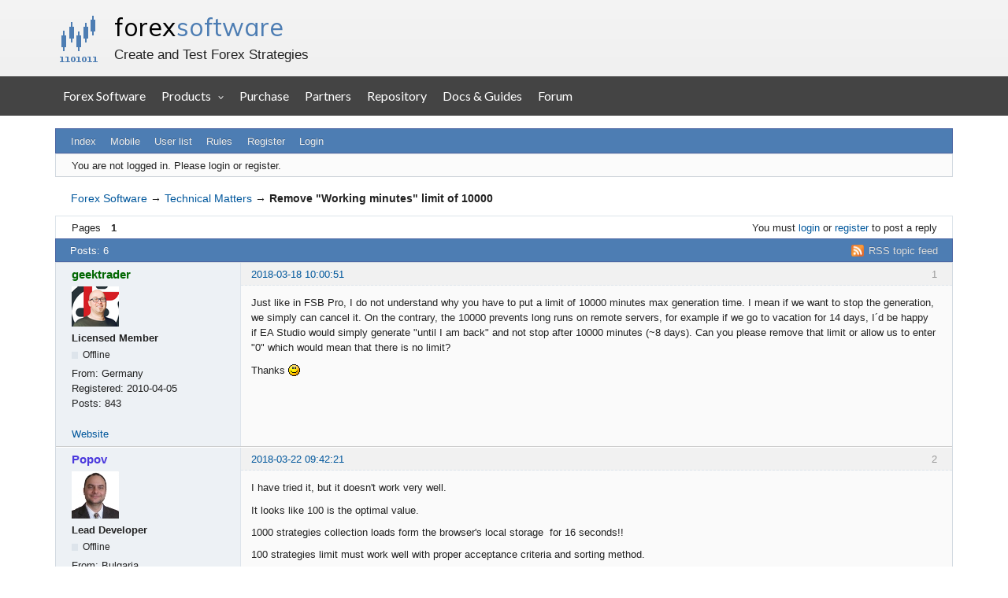

--- FILE ---
content_type: text/html; charset=utf-8
request_url: https://forexsb.com/forum/post/49748/
body_size: 5395
content:
<!DOCTYPE html>
<html lang="en" dir="ltr">
<head>
    <meta charset="utf-8"/>
    <meta name="viewport" content="width=device-width, initial-scale=1.0">
    <meta name="ROBOTS" content="NOINDEX, FOLLOW" />
<title>Remove &quot;Working minutes&quot; limit of 10000 (Page 1) — Technical Matters — Forex Software</title>
<link rel="alternate" type="application/rss+xml" href="https://forexsb.com/forum/feed/rss/topic/7267/" title="RSS" />
<link rel="alternate" type="application/atom+xml" href="https://forexsb.com/forum/feed/atom/topic/7267/" title="ATOM" />
<link rel="canonical" href="https://forexsb.com/forum/topic/7267/remove-working-minutes-limit-of-10000/" title="Page 1" />
<link rel="author" type="text/html" href="https://forexsb.com/forum/users/" title="User list" />
<link rel="stylesheet" type="text/css" media="screen" href="https://forexsb.com/forum/style/Oxygen/Oxygen.min.css" />
<link rel="stylesheet" type="text/css" media="screen" href="https://forexsb.com/forum/style/OxyART/OxyART.css" />
<link rel="stylesheet" type="text/css" media="screen" href="https://forexsb.com/forum/extensions/pun_bbcode/css/Oxygen/pun_bbcode.min.css" />
<link rel="stylesheet" type="text/css" media="all" href="https://forexsb.com/forum/extensions/fancy_prettify/css/Oxygen/fancy_prettify.min.css" />
<noscript><style>#pun_bbcode_bar { display: none; }</style></noscript>
<style>#pun_bbcode_bar #pun_bbcode_button_fancy_video.image { background: url("https://forexsb.com/forum/extensions/fancy_video_tag/css/Oxygen/img/video.png") 50% 50% no-repeat; }</style>
<link rel="stylesheet" type="text/css" media="all" href="https://forexsb.com/forum/extensions/pun_attachment/css/Oxygen/pun_attachment.min.css" />
<style>.group_color_1 a:link, .group_color_1 { color: #4b39dd !important; }
 .group_color_1 a:visited { color: #4b39dd; }
 .group_color_1 a:hover { color: #DD4B39; }
 .group_color_1 { color: #DD4B39; }

 .group_color_4 a:link, .group_color_4 { color: #800000 !important; }
 .group_color_4 a:visited { color: #800000; }
 .group_color_4 a:hover { color: #800000; }
 .group_color_4 { color: #800000; }

 .group_color_10 a:link, .group_color_10 { color: #006600 !important; }
 .group_color_10 a:visited { color: #006600; }
 .group_color_10 a:hover { color: #006600; }
 .group_color_10 { color: #006600; }</style>
<style>.entry-content div.fancy_video_tag_player { max-width: 60em !important; overflow: hidden !important; }</style>
<link rel="stylesheet" type="text/css" media="screen" href="https://forexsb.com/forum/extensions/fancy_stop_spam/css/Oxygen/fancy_stop_spam.css" />


<body>
<div id="fsb_header">
    <div class="fsb_header_container fsb_container_width x760">
        <div class="fsb_header_title">
            <h1><a id="fsb_header_title_link" href="https://forexsb.com">forex <span>software</span></a></h1>
            <p>Create and Test Forex Strategies</p>
        </div>
    </div>
    <div style="clear: both"></div>
</div>
<div style="clear: both"></div>
<div style="background-color: #444444">
    <a class="fsb_nav_bar_toggle_button"></a>
    <div class="fsb_nav_bar_responsive_title">forex <span>software</span></div>
    <div style="clear:both"></div>
</div>

<div class="fsb_nav_bar">
    <div class="fsb_header_container fsb_container_width container">
        <div class="fsb_nav_menu nav navbar-nav">
            <a href="https://forexsb.com">Forex Software</a>
            <div class="dropdown">
                <div class="dropbtn">Products</div>
                <div class="dropdown-content">
                    <a href="https://forexsb.com/expert-advisor-studio">Expert Advisor Studio</a>
                    <a href="https://forexsb.com/forex-strategy-builder">Forex Strategy Builder Professional</a>
                    <a href="https://forexsb.com/top-10-robots-app">Top 10 Robots App</a>
                    <a href="https://forexsb.com/express-generator">Express Generator</a>
                    <a href="https://forexsb.com/coinrang">CoinRang</a>
                    <a href="https://forexsb.com/trading-courses">Trading Courses</a>
                    <a href="https://forexsb.com/historical-forex-data">Historical Forex Data</a>
                </div>
            </div>
            <a href="https://forexsb.com/purchase">Purchase</a>
            <a href="https://forexsb.com/partners">Partners</a>
            <a href="https://forexsb.com/repository/">Repository</a>
            <a href="https://forexsb.com/wiki/">Docs &amp; Guides</a>
            <a href="https://forexsb.com/forum/">Forum</a>
        </div>
    </div>
    <div style="clear: both"></div>
</div>
<div style="clear: both"></div>

<div id="brd-messages" class="brd"></div>

<div id="brd-wrap" class="brd">
    <div id="brd-viewtopic" class="brd-page paged-page">
    <div id="brd-head" class="gen-content">
        <p id="brd-access"><a href="#brd-main">Skip to forum content</a></p>
        <p id="brd-title"><a href="https://forexsb.com/forum/">Forex Software</a></p>
        <p id="brd-desc">Create and Test Forex Strategies</p>
    </div>

    <div id="brd-navlinks" class="gen-content">
        <ul>
		<li id="navindex"><a href="https://forexsb.com/forum/">Index</a></li>
		<li id="navextra1"><a href="https://forexsb.com/forum/m">Mobile</a></li>
		<li id="navuserlist"><a href="https://forexsb.com/forum/users/">User list</a></li>
		<li id="navrules"><a href="https://forexsb.com/forum/rules/">Rules</a></li>
		<li id="navregister"><a href="https://forexsb.com/forum/register/">Register</a></li>
		<li id="navlogin"><a href="https://forexsb.com/forum/login/">Login</a></li>
	</ul>
        
    </div>

    <div id="brd-visit" class="gen-content">
        <p id="welcome"><span>You are not logged in.</span> <span>Please login or register.</span></p>
        
    </div>

    

    <div class="hr">
        <hr/>
    </div>
    <div id="brd-main">
        <h1 class="main-title"><a class="permalink" href="https://forexsb.com/forum/topic/7267/remove-working-minutes-limit-of-10000/" rel="bookmark" title="Permanent link to this topic">Remove &quot;Working minutes&quot; limit of 10000</a></h1>

        <div id="brd-crumbs-top" class="crumbs">
	<p><span class="crumb crumbfirst"><a href="https://forexsb.com/forum/">Forex Software</a></span> <span class="crumb"><span> &rarr;&#160;</span><a href="https://forexsb.com/forum/forum/61/technical-matters/">Technical Matters</a></span> <span class="crumb crumblast"><span> &rarr;&#160;</span>Remove &quot;Working minutes&quot; limit of 10000</span> </p>
</div>
        
        <div id="brd-pagepost-top" class="main-pagepost gen-content">
	<p class="paging"><span class="pages">Pages</span> <strong class="first-item">1</strong></p>
	<p class="posting">You must <a href="https://forexsb.com/forum/login/">login</a> or <a href="https://forexsb.com/forum/register/">register</a> to post a reply</p>
</div>
        <div class="main-head">
		<p class="options"><span class="feed first-item"><a class="feed" href="https://forexsb.com/forum/feed/rss/topic/7267/">RSS topic feed</a></span></p>
		<h2 class="hn"><span><span class="item-info">Posts: 6</span></span></h2>
	</div>
	<div id="forum61" class="main-content main-topic">
		<div class="post odd firstpost topicpost">
			<div id="p49617" class="posthead">
				<h3 class="hn post-ident"><span class="post-num">1</span> <span class="post-byline"><span>Topic by </span><em class="group_color_10"><a title="Go to geektrader's profile" href="https://forexsb.com/forum/user/1841/">geektrader</a></em></span> <span class="post-link"><a class="permalink" rel="bookmark" title="Permanent link to this post" href="https://forexsb.com/forum/post/49617/#p49617">2018-03-18 10:00:51</a></span></h3>
			</div>
			<div class="postbody">
				<div class="post-author">
					<ul class="author-ident">
						<li class="useravatar"><img src="https://forexsb.com/forum/img/avatars/1841.png" width="60" height="51" alt="geektrader" /></li>
						<li class="username"><a title="Go to geektrader's profile" href="https://forexsb.com/forum/user/1841/">geektrader</a></li>
						<li class="usertitle"><span>Licensed Member</span></li>
						<li class="userstatus"><span>Offline</span></li>
					</ul>
					<ul class="author-info">
						<li><span>From: <strong>Germany</strong></span></li>
						<li><span>Registered: <strong>2010-04-05</strong></span></li>
						<li><span>Posts: <strong>843</strong></span></li>
					</ul>
				</div>
				<div class="post-entry">
					<h4 id="pc49617" class="entry-title hn">Topic: Remove &quot;Working minutes&quot; limit of 10000</h4>
					<div class="entry-content">
						<p>Just like in FSB Pro, I do not understand why you have to put a limit of 10000 minutes max generation time. I mean if we want to stop the generation, we simply can cancel it. On the contrary, the 10000 prevents long runs on remote servers, for example if we go to vacation for 14 days, I´d be happy if EA Studio would simply generate &quot;until I am back&quot; and not stop after 10000 minutes (~8 days). Can you please remove that limit or allow us to enter &quot;0&quot; which would mean that there is no limit?</p><p>Thanks <img src="https://forexsb.com/forum/img/smilies/smile.png" width="15" height="15" alt="smile" /></p>
					</div>
				</div>
			</div>
			<div class="postfoot">
				<div class="post-options">
					<p class="post-contacts"><span class="user-url first-item"><a class="external" href="https://www.forexhistorydata.com/"><span>geektrader's</span> Website</a></span></p>
				</div>
			</div>
		</div>
		<div class="post even replypost">
			<div id="p49732" class="posthead">
				<h3 class="hn post-ident"><span class="post-num">2</span> <span class="post-byline"><span>Reply by </span><em class="group_color_1"><a title="Go to Popov's profile" href="https://forexsb.com/forum/user/2/">Popov</a></em></span> <span class="post-link"><a class="permalink" rel="bookmark" title="Permanent link to this post" href="https://forexsb.com/forum/post/49732/#p49732">2018-03-22 09:42:21</a></span></h3>
			</div>
			<div class="postbody">
				<div class="post-author">
					<ul class="author-ident">
						<li class="useravatar"><img src="https://forexsb.com/forum/img/avatars/2.jpg" width="60" height="60" alt="Popov" /></li>
						<li class="username"><a title="Go to Popov's profile" href="https://forexsb.com/forum/user/2/">Popov</a></li>
						<li class="usertitle"><span>Lead Developer</span></li>
						<li class="userstatus"><span>Offline</span></li>
					</ul>
					<ul class="author-info">
						<li><span>From: <strong>Bulgaria</strong></span></li>
						<li><span>Registered: <strong>2006-11-30</strong></span></li>
						<li><span>Posts: <strong>8,190</strong></span></li>
					</ul>
				</div>
				<div class="post-entry">
					<h4 id="pc49732" class="entry-title hn">Re: Remove &quot;Working minutes&quot; limit of 10000</h4>
					<div class="entry-content">
						<p>I have tried it, but it doesn&#039;t work very well.</p><p>It looks like 100 is the optimal value.</p><p>1000 strategies collection loads form the browser&#039;s local storage&nbsp; for 16 seconds!!</p><p>100 strategies limit must work well with proper acceptance criteria and sorting method.</p>
					</div>
				</div>
			</div>
			<div class="postfoot">
				<div class="post-options">
					<p class="post-contacts"><span class="user-url first-item"><a class="external" href="https://forexsb.com"><span>Popov's</span> Website</a></span></p>
				</div>
			</div>
		</div>
		<div class="post odd replypost">
			<div id="p49741" class="posthead">
				<h3 class="hn post-ident"><span class="post-num">3</span> <span class="post-byline"><span>Reply by </span><em class="group_color_10"><a title="Go to geektrader's profile" href="https://forexsb.com/forum/user/1841/">geektrader</a></em></span> <span class="post-link"><a class="permalink" rel="bookmark" title="Permanent link to this post" href="https://forexsb.com/forum/post/49741/#p49741">2018-03-22 11:42:26</a></span></h3>
			</div>
			<div class="postbody">
				<div class="post-author">
					<ul class="author-ident">
						<li class="useravatar"><img src="https://forexsb.com/forum/img/avatars/1841.png" width="60" height="51" alt="geektrader" /></li>
						<li class="username"><a title="Go to geektrader's profile" href="https://forexsb.com/forum/user/1841/">geektrader</a></li>
						<li class="usertitle"><span>Licensed Member</span></li>
						<li class="userstatus"><span>Offline</span></li>
					</ul>
					<ul class="author-info">
						<li><span>From: <strong>Germany</strong></span></li>
						<li><span>Registered: <strong>2010-04-05</strong></span></li>
						<li><span>Posts: <strong>843</strong></span></li>
					</ul>
				</div>
				<div class="post-entry">
					<h4 id="pc49741" class="entry-title hn">Re: Remove &quot;Working minutes&quot; limit of 10000</h4>
					<div class="entry-content">
						<p>Thanks :-) But I think you are confusing strategy collection limitation of 100 with the generator &quot;working minutes&quot; limitation. I simply would like to have an option that EA Studio does not stop generating strategies after a max of 10000 minutes (~8 days), but that it can run &quot;forever&quot;, until I cancel it. It would be great if we could put &quot;0&quot; at working minutes and if that would equal = &quot;don´t stop at all&quot;.</p>
					</div>
				</div>
			</div>
			<div class="postfoot">
				<div class="post-options">
					<p class="post-contacts"><span class="user-url first-item"><a class="external" href="https://www.forexhistorydata.com/"><span>geektrader's</span> Website</a></span></p>
				</div>
			</div>
		</div>
		<div class="post even replypost">
			<div id="p49745" class="posthead">
				<h3 class="hn post-ident"><span class="post-num">4</span> <span class="post-byline"><span>Reply by </span><em class="group_color_10"><a title="Go to geektrader's profile" href="https://forexsb.com/forum/user/1841/">geektrader</a></em></span> <span class="post-link"><a class="permalink" rel="bookmark" title="Permanent link to this post" href="https://forexsb.com/forum/post/49745/#p49745">2018-03-22 12:07:24</a></span></h3>
			</div>
			<div class="postbody">
				<div class="post-author">
					<ul class="author-ident">
						<li class="useravatar"><img src="https://forexsb.com/forum/img/avatars/1841.png" width="60" height="51" alt="geektrader" /></li>
						<li class="username"><a title="Go to geektrader's profile" href="https://forexsb.com/forum/user/1841/">geektrader</a></li>
						<li class="usertitle"><span>Licensed Member</span></li>
						<li class="userstatus"><span>Offline</span></li>
					</ul>
					<ul class="author-info">
						<li><span>From: <strong>Germany</strong></span></li>
						<li><span>Registered: <strong>2010-04-05</strong></span></li>
						<li><span>Posts: <strong>843</strong></span></li>
					</ul>
				</div>
				<div class="post-entry">
					<h4 id="pc49745" class="entry-title hn">Re: Remove &quot;Working minutes&quot; limit of 10000</h4>
					<div class="entry-content">
						<p>Just to make sure, I mean this:</p><p><span class="postimg"><img src="https://s31.postimg.org/bzv9l7e7f/working-minutes.jpg" alt="https://s31.postimg.org/bzv9l7e7f/working-minutes.jpg" /></span></p><p>Please adjust it so that &quot;0&quot; = &quot;unlimited&quot;. Thanks a lot :-)</p>
					</div>
				</div>
			</div>
			<div class="postfoot">
				<div class="post-options">
					<p class="post-contacts"><span class="user-url first-item"><a class="external" href="https://www.forexhistorydata.com/"><span>geektrader's</span> Website</a></span></p>
				</div>
			</div>
		</div>
		<div class="post odd replypost">
			<div id="p49748" class="posthead">
				<h3 class="hn post-ident"><span class="post-num">5</span> <span class="post-byline"><span>Reply by </span><em class="group_color_1"><a title="Go to Popov's profile" href="https://forexsb.com/forum/user/2/">Popov</a></em></span> <span class="post-link"><a class="permalink" rel="bookmark" title="Permanent link to this post" href="https://forexsb.com/forum/post/49748/#p49748">2018-03-22 12:25:15</a></span></h3>
			</div>
			<div class="postbody">
				<div class="post-author">
					<ul class="author-ident">
						<li class="useravatar"><img src="https://forexsb.com/forum/img/avatars/2.jpg" width="60" height="60" alt="Popov" /></li>
						<li class="username"><a title="Go to Popov's profile" href="https://forexsb.com/forum/user/2/">Popov</a></li>
						<li class="usertitle"><span>Lead Developer</span></li>
						<li class="userstatus"><span>Offline</span></li>
					</ul>
					<ul class="author-info">
						<li><span>From: <strong>Bulgaria</strong></span></li>
						<li><span>Registered: <strong>2006-11-30</strong></span></li>
						<li><span>Posts: <strong>8,190</strong></span></li>
					</ul>
				</div>
				<div class="post-entry">
					<h4 id="pc49748" class="entry-title hn">Re: Remove &quot;Working minutes&quot; limit of 10000</h4>
					<div class="entry-content">
						<p>Opps, You are right. </p><p>I normally open all new topics to answer and it looks like I have post in the wrong one.</p><div class="quotebox"><blockquote><p>Please adjust it so that &quot;0&quot; = &quot;unlimited&quot;. Thanks a lot :-)</p></blockquote></div><p>Hmm, I thought it work in that way. I just tested it and found out the Generator doesn&#039;t start <img src="https://forexsb.com/forum/img/smilies/smile.png" width="15" height="15" alt="smile" />.&nbsp; It looks like I have removed that from some reason. </p><p>I&#039;ll increase the limit with several zeroes for anycase.</p>
					</div>
				</div>
			</div>
			<div class="postfoot">
				<div class="post-options">
					<p class="post-contacts"><span class="user-url first-item"><a class="external" href="https://forexsb.com"><span>Popov's</span> Website</a></span></p>
				</div>
			</div>
		</div>
		<div class="post even lastpost replypost">
			<div id="p49755" class="posthead">
				<h3 class="hn post-ident"><span class="post-num">6</span> <span class="post-byline"><span>Reply by </span><em class="group_color_10"><a title="Go to geektrader's profile" href="https://forexsb.com/forum/user/1841/">geektrader</a></em></span> <span class="post-link"><a class="permalink" rel="bookmark" title="Permanent link to this post" href="https://forexsb.com/forum/post/49755/#p49755">2018-03-22 18:48:53</a></span></h3>
			</div>
			<div class="postbody">
				<div class="post-author">
					<ul class="author-ident">
						<li class="useravatar"><img src="https://forexsb.com/forum/img/avatars/1841.png" width="60" height="51" alt="geektrader" /></li>
						<li class="username"><a title="Go to geektrader's profile" href="https://forexsb.com/forum/user/1841/">geektrader</a></li>
						<li class="usertitle"><span>Licensed Member</span></li>
						<li class="userstatus"><span>Offline</span></li>
					</ul>
					<ul class="author-info">
						<li><span>From: <strong>Germany</strong></span></li>
						<li><span>Registered: <strong>2010-04-05</strong></span></li>
						<li><span>Posts: <strong>843</strong></span></li>
					</ul>
				</div>
				<div class="post-entry">
					<h4 id="pc49755" class="entry-title hn">Re: Remove &quot;Working minutes&quot; limit of 10000</h4>
					<div class="entry-content">
						<p>Hehe, very cool, that would be great (several zeros), or 0 = unlimited. </p><p>P.S.: Just because you said it: 1000 strategies = 16 seconds to load, I wonder if that might be related to your laptop or because you might not be using Google Chrome (as it´s Java-engine is much faster than Firefox), but for me loading 100 strategies barely takes more than half a second, so I doubt that 1000 would take 16 seconds. That´s on a AMD Threadripper 1950X CPU @ 3.95 GHz.</p>
					</div>
				</div>
			</div>
			<div class="postfoot">
				<div class="post-options">
					<p class="post-contacts"><span class="user-url first-item"><a class="external" href="https://www.forexhistorydata.com/"><span>geektrader's</span> Website</a></span></p>
				</div>
			</div>
		</div>
	</div>

	<div class="main-foot">
		<h2 class="hn"><span><span class="item-info">Posts: 6</span></span></h2>
	</div>
        <div id="brd-pagepost-end" class="main-pagepost gen-content">
	<p class="paging"><span class="pages">Pages</span> <strong class="first-item">1</strong></p>
	<p class="posting">You must <a href="https://forexsb.com/forum/login/">login</a> or <a href="https://forexsb.com/forum/register/">register</a> to post a reply</p>
</div>
        <div id="brd-crumbs-end" class="crumbs">
	<p><span class="crumb crumbfirst"><a href="https://forexsb.com/forum/">Forex Software</a></span> <span class="crumb"><span> &rarr;&#160;</span><a href="https://forexsb.com/forum/forum/61/technical-matters/">Technical Matters</a></span> <span class="crumb crumblast"><span> &rarr;&#160;</span>Remove &quot;Working minutes&quot; limit of 10000</span> </p>
</div>
    </div>
    <!-- forum_qpost -->
    <!-- forum_info -->
    <div class="hr">
        <hr/>
    </div>
    <div id="brd-about">
        <p id="copyright">Powered by <a href="http://punbb.informer.com/">PunBB</a>, supported by <a href="http://www.informer.com/">Informer Technologies, Inc</a>.</p>
    </div>
    <!-- forum_debug -->
</div>
<div style="clear: both"></div>
</div>


<script>if (typeof PUNBB === 'undefined' || !PUNBB) {
		var PUNBB = {};
	}

	PUNBB.env = {
		base_url: "https://forexsb.com/forum/",
		base_js_url: "https://forexsb.com/forum/include/js/",
		user_lang: "English",
		user_style: "OxyART",
		user_is_guest: "1",
		page: "viewtopic"
	};</script>
<script src="https://forexsb.com/forum/style/Oxygen/responsive-nav.min.js"></script>
<script src="https://forexsb.com/forum/include/js/min/punbb.common.min.js"></script>
<script>
	$LAB.setOptions({AlwaysPreserveOrder:false})
	.script("https://forexsb.com/forum/extensions/fancy_prettify/js/fancy_prettify.min.js")
	.wait(function () { PUNBB.pun_bbcode=(function(){return{init:function(){return true;},insert_text:function(d,h){var g,f,e=(document.all)?document.all.req_message:((document.getElementById("afocus")!==null)?(document.getElementById("afocus").req_message):(document.getElementsByName("req_message")[0]));if(!e){return false;}if(document.selection&&document.selection.createRange){e.focus();g=document.selection.createRange();g.text=d+g.text+h;e.focus();}else{if(e.selectionStart||e.selectionStart===0){var c=e.selectionStart,b=e.selectionEnd,a=e.scrollTop;e.value=e.value.substring(0,c)+d+e.value.substring(c,b)+h+e.value.substring(b,e.value.length);if(d.charAt(d.length-2)==="="){e.selectionStart=(c+d.length-1);}else{if(c===b){e.selectionStart=b+d.length;}else{e.selectionStart=b+d.length+h.length;}}e.selectionEnd=e.selectionStart;e.scrollTop=a;e.focus();}else{e.value+=d+h;e.focus();}}}};}());PUNBB.common.addDOMReadyEvent(PUNBB.pun_bbcode.init); });
</script>

<script>
    var main_menu = responsiveNav("#brd-navlinks", {
        label: "Forex Software"
    });
    if (document.getElementsByClassName('admin-menu').length) {
        var admin_menu = responsiveNav(".admin-menu", {
            label: "Admin Menu"
        });
    }
    if (document.getElementsByClassName('main-menu').length) {
        var profile_menu = responsiveNav(".main-menu", {
            label: "Profile Menu"
        });
    }
</script>

<script>
    var isResponsiveNavBarToggledOpen;
    document.addEventListener('DOMContentLoaded', DOMContentLoaded);
    function DOMContentLoaded() {
        var button = document.getElementsByClassName('fsb_nav_bar_toggle_button')[0];
        button.addEventListener('click', navBarToggleButton_Click, false);
        window.addEventListener('resize', restoreNavBarVisibilityWhenOver600px, false);
    }
    function restoreNavBarVisibilityWhenOver600px() {
        var navBar = document.getElementsByClassName('fsb_nav_bar')[0];
        var bodyDimensions = getBodyDimensions();

        if (bodyDimensions.x > 600) {
            navBar.style.display = 'block';
        } else {
            navBar.style.display = 'none';
        }
    }

    function getBodyDimensions() {
        var documentElement = document.documentElement;
        var bodyElement = document.getElementsByTagName('body')[0];
        var x = window.innerWidth || documentElement.clientWidth || bodyElement.clientWidth;
        var y = window.innerHeight || documentElement.clientHeight || bodyElement.clientHeight;

        return {
            'x': x,
            'y': y
        };
    }
    function navBarToggleButton_Click() {
        var navBar = document.getElementsByClassName('fsb_nav_bar')[0];
        if (navBar.style.display === 'none') {
            navBar.style.display = 'block';
            isResponsiveNavBarToggledOpen = true;
        } else {
            navBar.style.display = 'none';
            isResponsiveNavBarToggledOpen = false;
        }
    }
</script>

<!-- Google tag (gtag.js) -->
<script async src="https://www.googletagmanager.com/gtag/js?id=G-43KM9DGS3G"></script>
<script>
  window.dataLayer = window.dataLayer || [];
  function gtag(){dataLayer.push(arguments);}
  gtag('js', new Date());
  gtag('config', 'G-43KM9DGS3G');
</script>
<!-- End Google tag -->

</body>
</html>
